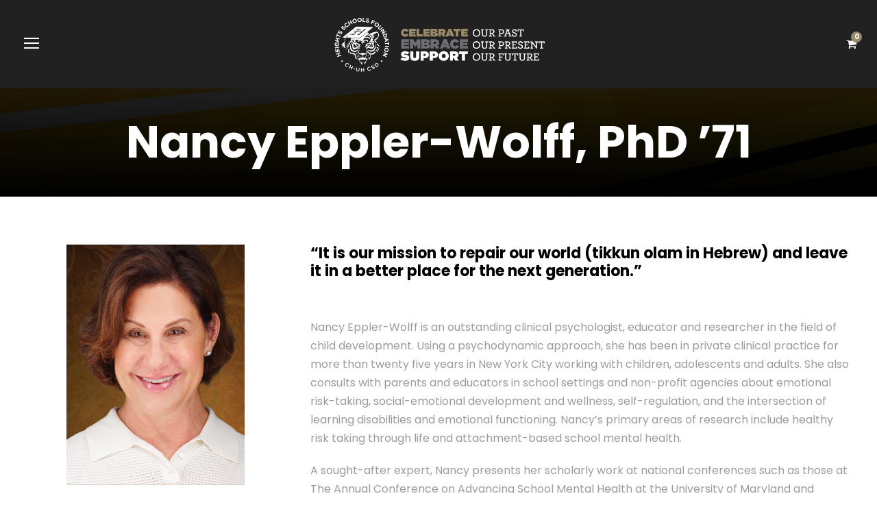

--- FILE ---
content_type: text/html; charset=UTF-8
request_url: https://heightsschoolsfoundation.org/personnel/nancy-eppler-wolff-phd-71/
body_size: 17943
content:
<!DOCTYPE html>
<html dir="ltr" lang="en-US" prefix="og: https://ogp.me/ns#" class="no-js">
<head>
	<meta charset="UTF-8">
	<meta name="viewport" content="width=device-width, initial-scale=1">
	<link rel="profile" href="http://gmpg.org/xfn/11">
	<link rel="pingback" href="https://heightsschoolsfoundation.org/xmlrpc.php">
	<title>Nancy Eppler-Wolff, PhD ’71 - Heights Schools Foundation</title>
	<style>img:is([sizes="auto" i], [sizes^="auto," i]) { contain-intrinsic-size: 3000px 1500px }</style>
	
		<!-- All in One SEO 4.9.2 - aioseo.com -->
	<meta name="robots" content="max-image-preview:large" />
	<link rel="canonical" href="https://heightsschoolsfoundation.org/personnel/nancy-eppler-wolff-phd-71/" />
	<meta name="generator" content="All in One SEO (AIOSEO) 4.9.2" />
		<meta property="og:locale" content="en_US" />
		<meta property="og:site_name" content="Heights Schools Foundation - Celebrate Our Past. Embrace Our Present. Support Our Future." />
		<meta property="og:type" content="article" />
		<meta property="og:title" content="Nancy Eppler-Wolff, PhD ’71 - Heights Schools Foundation" />
		<meta property="og:url" content="https://heightsschoolsfoundation.org/personnel/nancy-eppler-wolff-phd-71/" />
		<meta property="article:published_time" content="2022-08-12T18:37:18+00:00" />
		<meta property="article:modified_time" content="2022-08-12T18:55:35+00:00" />
		<meta name="twitter:card" content="summary_large_image" />
		<meta name="twitter:title" content="Nancy Eppler-Wolff, PhD ’71 - Heights Schools Foundation" />
		<script type="application/ld+json" class="aioseo-schema">
			{"@context":"https:\/\/schema.org","@graph":[{"@type":"BreadcrumbList","@id":"https:\/\/heightsschoolsfoundation.org\/personnel\/nancy-eppler-wolff-phd-71\/#breadcrumblist","itemListElement":[{"@type":"ListItem","@id":"https:\/\/heightsschoolsfoundation.org#listItem","position":1,"name":"Home","item":"https:\/\/heightsschoolsfoundation.org","nextItem":{"@type":"ListItem","@id":"https:\/\/heightsschoolsfoundation.org\/personnel_category\/class-of-2022\/#listItem","name":"Class of 2022"}},{"@type":"ListItem","@id":"https:\/\/heightsschoolsfoundation.org\/personnel_category\/class-of-2022\/#listItem","position":2,"name":"Class of 2022","item":"https:\/\/heightsschoolsfoundation.org\/personnel_category\/class-of-2022\/","nextItem":{"@type":"ListItem","@id":"https:\/\/heightsschoolsfoundation.org\/personnel\/nancy-eppler-wolff-phd-71\/#listItem","name":"Nancy Eppler-Wolff, PhD \u201971"},"previousItem":{"@type":"ListItem","@id":"https:\/\/heightsschoolsfoundation.org#listItem","name":"Home"}},{"@type":"ListItem","@id":"https:\/\/heightsschoolsfoundation.org\/personnel\/nancy-eppler-wolff-phd-71\/#listItem","position":3,"name":"Nancy Eppler-Wolff, PhD \u201971","previousItem":{"@type":"ListItem","@id":"https:\/\/heightsschoolsfoundation.org\/personnel_category\/class-of-2022\/#listItem","name":"Class of 2022"}}]},{"@type":"Organization","@id":"https:\/\/heightsschoolsfoundation.org\/#organization","name":"Heights Schools Foundation","description":"Celebrate Our Past. Embrace Our Present. Support Our Future.","url":"https:\/\/heightsschoolsfoundation.org\/"},{"@type":"WebPage","@id":"https:\/\/heightsschoolsfoundation.org\/personnel\/nancy-eppler-wolff-phd-71\/#webpage","url":"https:\/\/heightsschoolsfoundation.org\/personnel\/nancy-eppler-wolff-phd-71\/","name":"Nancy Eppler-Wolff, PhD \u201971 - Heights Schools Foundation","inLanguage":"en-US","isPartOf":{"@id":"https:\/\/heightsschoolsfoundation.org\/#website"},"breadcrumb":{"@id":"https:\/\/heightsschoolsfoundation.org\/personnel\/nancy-eppler-wolff-phd-71\/#breadcrumblist"},"image":{"@type":"ImageObject","url":"https:\/\/heightsschoolsfoundation.org\/wp-content\/uploads\/2022\/08\/eppler.jpg","@id":"https:\/\/heightsschoolsfoundation.org\/personnel\/nancy-eppler-wolff-phd-71\/#mainImage","width":450,"height":608},"primaryImageOfPage":{"@id":"https:\/\/heightsschoolsfoundation.org\/personnel\/nancy-eppler-wolff-phd-71\/#mainImage"},"datePublished":"2022-08-12T14:37:18-04:00","dateModified":"2022-08-12T14:55:35-04:00"},{"@type":"WebSite","@id":"https:\/\/heightsschoolsfoundation.org\/#website","url":"https:\/\/heightsschoolsfoundation.org\/","name":"Heights Schools Foundation","description":"Celebrate Our Past. Embrace Our Present. Support Our Future.","inLanguage":"en-US","publisher":{"@id":"https:\/\/heightsschoolsfoundation.org\/#organization"}}]}
		</script>
		<!-- All in One SEO -->

<link rel='dns-prefetch' href='//www.googletagmanager.com' />
<link rel='dns-prefetch' href='//fonts.googleapis.com' />
<link rel="alternate" type="application/rss+xml" title="Heights Schools Foundation &raquo; Feed" href="https://heightsschoolsfoundation.org/feed/" />
<link rel="alternate" type="application/rss+xml" title="Heights Schools Foundation &raquo; Comments Feed" href="https://heightsschoolsfoundation.org/comments/feed/" />
<link rel="alternate" type="text/calendar" title="Heights Schools Foundation &raquo; iCal Feed" href="https://heightsschoolsfoundation.org/events/?ical=1" />
		<style>
			.lazyload,
			.lazyloading {
				max-width: 100%;
			}
		</style>
				<!-- This site uses the Google Analytics by MonsterInsights plugin v9.11.0 - Using Analytics tracking - https://www.monsterinsights.com/ -->
							<script src="//www.googletagmanager.com/gtag/js?id=G-KGT952ZBV9"  data-cfasync="false" data-wpfc-render="false" type="text/javascript" async></script>
			<script data-cfasync="false" data-wpfc-render="false" type="text/javascript">
				var mi_version = '9.11.0';
				var mi_track_user = true;
				var mi_no_track_reason = '';
								var MonsterInsightsDefaultLocations = {"page_location":"https:\/\/heightsschoolsfoundation.org\/personnel\/nancy-eppler-wolff-phd-71\/"};
								MonsterInsightsDefaultLocations.page_location = window.location.href;
								if ( typeof MonsterInsightsPrivacyGuardFilter === 'function' ) {
					var MonsterInsightsLocations = (typeof MonsterInsightsExcludeQuery === 'object') ? MonsterInsightsPrivacyGuardFilter( MonsterInsightsExcludeQuery ) : MonsterInsightsPrivacyGuardFilter( MonsterInsightsDefaultLocations );
				} else {
					var MonsterInsightsLocations = (typeof MonsterInsightsExcludeQuery === 'object') ? MonsterInsightsExcludeQuery : MonsterInsightsDefaultLocations;
				}

								var disableStrs = [
										'ga-disable-G-KGT952ZBV9',
									];

				/* Function to detect opted out users */
				function __gtagTrackerIsOptedOut() {
					for (var index = 0; index < disableStrs.length; index++) {
						if (document.cookie.indexOf(disableStrs[index] + '=true') > -1) {
							return true;
						}
					}

					return false;
				}

				/* Disable tracking if the opt-out cookie exists. */
				if (__gtagTrackerIsOptedOut()) {
					for (var index = 0; index < disableStrs.length; index++) {
						window[disableStrs[index]] = true;
					}
				}

				/* Opt-out function */
				function __gtagTrackerOptout() {
					for (var index = 0; index < disableStrs.length; index++) {
						document.cookie = disableStrs[index] + '=true; expires=Thu, 31 Dec 2099 23:59:59 UTC; path=/';
						window[disableStrs[index]] = true;
					}
				}

				if ('undefined' === typeof gaOptout) {
					function gaOptout() {
						__gtagTrackerOptout();
					}
				}
								window.dataLayer = window.dataLayer || [];

				window.MonsterInsightsDualTracker = {
					helpers: {},
					trackers: {},
				};
				if (mi_track_user) {
					function __gtagDataLayer() {
						dataLayer.push(arguments);
					}

					function __gtagTracker(type, name, parameters) {
						if (!parameters) {
							parameters = {};
						}

						if (parameters.send_to) {
							__gtagDataLayer.apply(null, arguments);
							return;
						}

						if (type === 'event') {
														parameters.send_to = monsterinsights_frontend.v4_id;
							var hookName = name;
							if (typeof parameters['event_category'] !== 'undefined') {
								hookName = parameters['event_category'] + ':' + name;
							}

							if (typeof MonsterInsightsDualTracker.trackers[hookName] !== 'undefined') {
								MonsterInsightsDualTracker.trackers[hookName](parameters);
							} else {
								__gtagDataLayer('event', name, parameters);
							}
							
						} else {
							__gtagDataLayer.apply(null, arguments);
						}
					}

					__gtagTracker('js', new Date());
					__gtagTracker('set', {
						'developer_id.dZGIzZG': true,
											});
					if ( MonsterInsightsLocations.page_location ) {
						__gtagTracker('set', MonsterInsightsLocations);
					}
										__gtagTracker('config', 'G-KGT952ZBV9', {"forceSSL":"true","link_attribution":"true"} );
										window.gtag = __gtagTracker;										(function () {
						/* https://developers.google.com/analytics/devguides/collection/analyticsjs/ */
						/* ga and __gaTracker compatibility shim. */
						var noopfn = function () {
							return null;
						};
						var newtracker = function () {
							return new Tracker();
						};
						var Tracker = function () {
							return null;
						};
						var p = Tracker.prototype;
						p.get = noopfn;
						p.set = noopfn;
						p.send = function () {
							var args = Array.prototype.slice.call(arguments);
							args.unshift('send');
							__gaTracker.apply(null, args);
						};
						var __gaTracker = function () {
							var len = arguments.length;
							if (len === 0) {
								return;
							}
							var f = arguments[len - 1];
							if (typeof f !== 'object' || f === null || typeof f.hitCallback !== 'function') {
								if ('send' === arguments[0]) {
									var hitConverted, hitObject = false, action;
									if ('event' === arguments[1]) {
										if ('undefined' !== typeof arguments[3]) {
											hitObject = {
												'eventAction': arguments[3],
												'eventCategory': arguments[2],
												'eventLabel': arguments[4],
												'value': arguments[5] ? arguments[5] : 1,
											}
										}
									}
									if ('pageview' === arguments[1]) {
										if ('undefined' !== typeof arguments[2]) {
											hitObject = {
												'eventAction': 'page_view',
												'page_path': arguments[2],
											}
										}
									}
									if (typeof arguments[2] === 'object') {
										hitObject = arguments[2];
									}
									if (typeof arguments[5] === 'object') {
										Object.assign(hitObject, arguments[5]);
									}
									if ('undefined' !== typeof arguments[1].hitType) {
										hitObject = arguments[1];
										if ('pageview' === hitObject.hitType) {
											hitObject.eventAction = 'page_view';
										}
									}
									if (hitObject) {
										action = 'timing' === arguments[1].hitType ? 'timing_complete' : hitObject.eventAction;
										hitConverted = mapArgs(hitObject);
										__gtagTracker('event', action, hitConverted);
									}
								}
								return;
							}

							function mapArgs(args) {
								var arg, hit = {};
								var gaMap = {
									'eventCategory': 'event_category',
									'eventAction': 'event_action',
									'eventLabel': 'event_label',
									'eventValue': 'event_value',
									'nonInteraction': 'non_interaction',
									'timingCategory': 'event_category',
									'timingVar': 'name',
									'timingValue': 'value',
									'timingLabel': 'event_label',
									'page': 'page_path',
									'location': 'page_location',
									'title': 'page_title',
									'referrer' : 'page_referrer',
								};
								for (arg in args) {
																		if (!(!args.hasOwnProperty(arg) || !gaMap.hasOwnProperty(arg))) {
										hit[gaMap[arg]] = args[arg];
									} else {
										hit[arg] = args[arg];
									}
								}
								return hit;
							}

							try {
								f.hitCallback();
							} catch (ex) {
							}
						};
						__gaTracker.create = newtracker;
						__gaTracker.getByName = newtracker;
						__gaTracker.getAll = function () {
							return [];
						};
						__gaTracker.remove = noopfn;
						__gaTracker.loaded = true;
						window['__gaTracker'] = __gaTracker;
					})();
									} else {
										console.log("");
					(function () {
						function __gtagTracker() {
							return null;
						}

						window['__gtagTracker'] = __gtagTracker;
						window['gtag'] = __gtagTracker;
					})();
									}
			</script>
							<!-- / Google Analytics by MonsterInsights -->
		<script type="text/javascript">
/* <![CDATA[ */
window._wpemojiSettings = {"baseUrl":"https:\/\/s.w.org\/images\/core\/emoji\/16.0.1\/72x72\/","ext":".png","svgUrl":"https:\/\/s.w.org\/images\/core\/emoji\/16.0.1\/svg\/","svgExt":".svg","source":{"concatemoji":"https:\/\/heightsschoolsfoundation.org\/wp-includes\/js\/wp-emoji-release.min.js?ver=6.8.3"}};
/*! This file is auto-generated */
!function(s,n){var o,i,e;function c(e){try{var t={supportTests:e,timestamp:(new Date).valueOf()};sessionStorage.setItem(o,JSON.stringify(t))}catch(e){}}function p(e,t,n){e.clearRect(0,0,e.canvas.width,e.canvas.height),e.fillText(t,0,0);var t=new Uint32Array(e.getImageData(0,0,e.canvas.width,e.canvas.height).data),a=(e.clearRect(0,0,e.canvas.width,e.canvas.height),e.fillText(n,0,0),new Uint32Array(e.getImageData(0,0,e.canvas.width,e.canvas.height).data));return t.every(function(e,t){return e===a[t]})}function u(e,t){e.clearRect(0,0,e.canvas.width,e.canvas.height),e.fillText(t,0,0);for(var n=e.getImageData(16,16,1,1),a=0;a<n.data.length;a++)if(0!==n.data[a])return!1;return!0}function f(e,t,n,a){switch(t){case"flag":return n(e,"\ud83c\udff3\ufe0f\u200d\u26a7\ufe0f","\ud83c\udff3\ufe0f\u200b\u26a7\ufe0f")?!1:!n(e,"\ud83c\udde8\ud83c\uddf6","\ud83c\udde8\u200b\ud83c\uddf6")&&!n(e,"\ud83c\udff4\udb40\udc67\udb40\udc62\udb40\udc65\udb40\udc6e\udb40\udc67\udb40\udc7f","\ud83c\udff4\u200b\udb40\udc67\u200b\udb40\udc62\u200b\udb40\udc65\u200b\udb40\udc6e\u200b\udb40\udc67\u200b\udb40\udc7f");case"emoji":return!a(e,"\ud83e\udedf")}return!1}function g(e,t,n,a){var r="undefined"!=typeof WorkerGlobalScope&&self instanceof WorkerGlobalScope?new OffscreenCanvas(300,150):s.createElement("canvas"),o=r.getContext("2d",{willReadFrequently:!0}),i=(o.textBaseline="top",o.font="600 32px Arial",{});return e.forEach(function(e){i[e]=t(o,e,n,a)}),i}function t(e){var t=s.createElement("script");t.src=e,t.defer=!0,s.head.appendChild(t)}"undefined"!=typeof Promise&&(o="wpEmojiSettingsSupports",i=["flag","emoji"],n.supports={everything:!0,everythingExceptFlag:!0},e=new Promise(function(e){s.addEventListener("DOMContentLoaded",e,{once:!0})}),new Promise(function(t){var n=function(){try{var e=JSON.parse(sessionStorage.getItem(o));if("object"==typeof e&&"number"==typeof e.timestamp&&(new Date).valueOf()<e.timestamp+604800&&"object"==typeof e.supportTests)return e.supportTests}catch(e){}return null}();if(!n){if("undefined"!=typeof Worker&&"undefined"!=typeof OffscreenCanvas&&"undefined"!=typeof URL&&URL.createObjectURL&&"undefined"!=typeof Blob)try{var e="postMessage("+g.toString()+"("+[JSON.stringify(i),f.toString(),p.toString(),u.toString()].join(",")+"));",a=new Blob([e],{type:"text/javascript"}),r=new Worker(URL.createObjectURL(a),{name:"wpTestEmojiSupports"});return void(r.onmessage=function(e){c(n=e.data),r.terminate(),t(n)})}catch(e){}c(n=g(i,f,p,u))}t(n)}).then(function(e){for(var t in e)n.supports[t]=e[t],n.supports.everything=n.supports.everything&&n.supports[t],"flag"!==t&&(n.supports.everythingExceptFlag=n.supports.everythingExceptFlag&&n.supports[t]);n.supports.everythingExceptFlag=n.supports.everythingExceptFlag&&!n.supports.flag,n.DOMReady=!1,n.readyCallback=function(){n.DOMReady=!0}}).then(function(){return e}).then(function(){var e;n.supports.everything||(n.readyCallback(),(e=n.source||{}).concatemoji?t(e.concatemoji):e.wpemoji&&e.twemoji&&(t(e.twemoji),t(e.wpemoji)))}))}((window,document),window._wpemojiSettings);
/* ]]> */
</script>
<style id='wp-emoji-styles-inline-css' type='text/css'>

	img.wp-smiley, img.emoji {
		display: inline !important;
		border: none !important;
		box-shadow: none !important;
		height: 1em !important;
		width: 1em !important;
		margin: 0 0.07em !important;
		vertical-align: -0.1em !important;
		background: none !important;
		padding: 0 !important;
	}
</style>
<link rel='stylesheet' id='wp-block-library-css' href='https://heightsschoolsfoundation.org/wp-includes/css/dist/block-library/style.min.css?ver=6.8.3' type='text/css' media='all' />
<style id='classic-theme-styles-inline-css' type='text/css'>
/*! This file is auto-generated */
.wp-block-button__link{color:#fff;background-color:#32373c;border-radius:9999px;box-shadow:none;text-decoration:none;padding:calc(.667em + 2px) calc(1.333em + 2px);font-size:1.125em}.wp-block-file__button{background:#32373c;color:#fff;text-decoration:none}
</style>
<link rel='stylesheet' id='aioseo/css/src/vue/standalone/blocks/table-of-contents/global.scss-css' href='https://heightsschoolsfoundation.org/wp-content/plugins/all-in-one-seo-pack/dist/Lite/assets/css/table-of-contents/global.e90f6d47.css?ver=4.9.2' type='text/css' media='all' />
<style id='global-styles-inline-css' type='text/css'>
:root{--wp--preset--aspect-ratio--square: 1;--wp--preset--aspect-ratio--4-3: 4/3;--wp--preset--aspect-ratio--3-4: 3/4;--wp--preset--aspect-ratio--3-2: 3/2;--wp--preset--aspect-ratio--2-3: 2/3;--wp--preset--aspect-ratio--16-9: 16/9;--wp--preset--aspect-ratio--9-16: 9/16;--wp--preset--color--black: #000000;--wp--preset--color--cyan-bluish-gray: #abb8c3;--wp--preset--color--white: #ffffff;--wp--preset--color--pale-pink: #f78da7;--wp--preset--color--vivid-red: #cf2e2e;--wp--preset--color--luminous-vivid-orange: #ff6900;--wp--preset--color--luminous-vivid-amber: #fcb900;--wp--preset--color--light-green-cyan: #7bdcb5;--wp--preset--color--vivid-green-cyan: #00d084;--wp--preset--color--pale-cyan-blue: #8ed1fc;--wp--preset--color--vivid-cyan-blue: #0693e3;--wp--preset--color--vivid-purple: #9b51e0;--wp--preset--gradient--vivid-cyan-blue-to-vivid-purple: linear-gradient(135deg,rgba(6,147,227,1) 0%,rgb(155,81,224) 100%);--wp--preset--gradient--light-green-cyan-to-vivid-green-cyan: linear-gradient(135deg,rgb(122,220,180) 0%,rgb(0,208,130) 100%);--wp--preset--gradient--luminous-vivid-amber-to-luminous-vivid-orange: linear-gradient(135deg,rgba(252,185,0,1) 0%,rgba(255,105,0,1) 100%);--wp--preset--gradient--luminous-vivid-orange-to-vivid-red: linear-gradient(135deg,rgba(255,105,0,1) 0%,rgb(207,46,46) 100%);--wp--preset--gradient--very-light-gray-to-cyan-bluish-gray: linear-gradient(135deg,rgb(238,238,238) 0%,rgb(169,184,195) 100%);--wp--preset--gradient--cool-to-warm-spectrum: linear-gradient(135deg,rgb(74,234,220) 0%,rgb(151,120,209) 20%,rgb(207,42,186) 40%,rgb(238,44,130) 60%,rgb(251,105,98) 80%,rgb(254,248,76) 100%);--wp--preset--gradient--blush-light-purple: linear-gradient(135deg,rgb(255,206,236) 0%,rgb(152,150,240) 100%);--wp--preset--gradient--blush-bordeaux: linear-gradient(135deg,rgb(254,205,165) 0%,rgb(254,45,45) 50%,rgb(107,0,62) 100%);--wp--preset--gradient--luminous-dusk: linear-gradient(135deg,rgb(255,203,112) 0%,rgb(199,81,192) 50%,rgb(65,88,208) 100%);--wp--preset--gradient--pale-ocean: linear-gradient(135deg,rgb(255,245,203) 0%,rgb(182,227,212) 50%,rgb(51,167,181) 100%);--wp--preset--gradient--electric-grass: linear-gradient(135deg,rgb(202,248,128) 0%,rgb(113,206,126) 100%);--wp--preset--gradient--midnight: linear-gradient(135deg,rgb(2,3,129) 0%,rgb(40,116,252) 100%);--wp--preset--font-size--small: 13px;--wp--preset--font-size--medium: 20px;--wp--preset--font-size--large: 36px;--wp--preset--font-size--x-large: 42px;--wp--preset--spacing--20: 0.44rem;--wp--preset--spacing--30: 0.67rem;--wp--preset--spacing--40: 1rem;--wp--preset--spacing--50: 1.5rem;--wp--preset--spacing--60: 2.25rem;--wp--preset--spacing--70: 3.38rem;--wp--preset--spacing--80: 5.06rem;--wp--preset--shadow--natural: 6px 6px 9px rgba(0, 0, 0, 0.2);--wp--preset--shadow--deep: 12px 12px 50px rgba(0, 0, 0, 0.4);--wp--preset--shadow--sharp: 6px 6px 0px rgba(0, 0, 0, 0.2);--wp--preset--shadow--outlined: 6px 6px 0px -3px rgba(255, 255, 255, 1), 6px 6px rgba(0, 0, 0, 1);--wp--preset--shadow--crisp: 6px 6px 0px rgba(0, 0, 0, 1);}:where(.is-layout-flex){gap: 0.5em;}:where(.is-layout-grid){gap: 0.5em;}body .is-layout-flex{display: flex;}.is-layout-flex{flex-wrap: wrap;align-items: center;}.is-layout-flex > :is(*, div){margin: 0;}body .is-layout-grid{display: grid;}.is-layout-grid > :is(*, div){margin: 0;}:where(.wp-block-columns.is-layout-flex){gap: 2em;}:where(.wp-block-columns.is-layout-grid){gap: 2em;}:where(.wp-block-post-template.is-layout-flex){gap: 1.25em;}:where(.wp-block-post-template.is-layout-grid){gap: 1.25em;}.has-black-color{color: var(--wp--preset--color--black) !important;}.has-cyan-bluish-gray-color{color: var(--wp--preset--color--cyan-bluish-gray) !important;}.has-white-color{color: var(--wp--preset--color--white) !important;}.has-pale-pink-color{color: var(--wp--preset--color--pale-pink) !important;}.has-vivid-red-color{color: var(--wp--preset--color--vivid-red) !important;}.has-luminous-vivid-orange-color{color: var(--wp--preset--color--luminous-vivid-orange) !important;}.has-luminous-vivid-amber-color{color: var(--wp--preset--color--luminous-vivid-amber) !important;}.has-light-green-cyan-color{color: var(--wp--preset--color--light-green-cyan) !important;}.has-vivid-green-cyan-color{color: var(--wp--preset--color--vivid-green-cyan) !important;}.has-pale-cyan-blue-color{color: var(--wp--preset--color--pale-cyan-blue) !important;}.has-vivid-cyan-blue-color{color: var(--wp--preset--color--vivid-cyan-blue) !important;}.has-vivid-purple-color{color: var(--wp--preset--color--vivid-purple) !important;}.has-black-background-color{background-color: var(--wp--preset--color--black) !important;}.has-cyan-bluish-gray-background-color{background-color: var(--wp--preset--color--cyan-bluish-gray) !important;}.has-white-background-color{background-color: var(--wp--preset--color--white) !important;}.has-pale-pink-background-color{background-color: var(--wp--preset--color--pale-pink) !important;}.has-vivid-red-background-color{background-color: var(--wp--preset--color--vivid-red) !important;}.has-luminous-vivid-orange-background-color{background-color: var(--wp--preset--color--luminous-vivid-orange) !important;}.has-luminous-vivid-amber-background-color{background-color: var(--wp--preset--color--luminous-vivid-amber) !important;}.has-light-green-cyan-background-color{background-color: var(--wp--preset--color--light-green-cyan) !important;}.has-vivid-green-cyan-background-color{background-color: var(--wp--preset--color--vivid-green-cyan) !important;}.has-pale-cyan-blue-background-color{background-color: var(--wp--preset--color--pale-cyan-blue) !important;}.has-vivid-cyan-blue-background-color{background-color: var(--wp--preset--color--vivid-cyan-blue) !important;}.has-vivid-purple-background-color{background-color: var(--wp--preset--color--vivid-purple) !important;}.has-black-border-color{border-color: var(--wp--preset--color--black) !important;}.has-cyan-bluish-gray-border-color{border-color: var(--wp--preset--color--cyan-bluish-gray) !important;}.has-white-border-color{border-color: var(--wp--preset--color--white) !important;}.has-pale-pink-border-color{border-color: var(--wp--preset--color--pale-pink) !important;}.has-vivid-red-border-color{border-color: var(--wp--preset--color--vivid-red) !important;}.has-luminous-vivid-orange-border-color{border-color: var(--wp--preset--color--luminous-vivid-orange) !important;}.has-luminous-vivid-amber-border-color{border-color: var(--wp--preset--color--luminous-vivid-amber) !important;}.has-light-green-cyan-border-color{border-color: var(--wp--preset--color--light-green-cyan) !important;}.has-vivid-green-cyan-border-color{border-color: var(--wp--preset--color--vivid-green-cyan) !important;}.has-pale-cyan-blue-border-color{border-color: var(--wp--preset--color--pale-cyan-blue) !important;}.has-vivid-cyan-blue-border-color{border-color: var(--wp--preset--color--vivid-cyan-blue) !important;}.has-vivid-purple-border-color{border-color: var(--wp--preset--color--vivid-purple) !important;}.has-vivid-cyan-blue-to-vivid-purple-gradient-background{background: var(--wp--preset--gradient--vivid-cyan-blue-to-vivid-purple) !important;}.has-light-green-cyan-to-vivid-green-cyan-gradient-background{background: var(--wp--preset--gradient--light-green-cyan-to-vivid-green-cyan) !important;}.has-luminous-vivid-amber-to-luminous-vivid-orange-gradient-background{background: var(--wp--preset--gradient--luminous-vivid-amber-to-luminous-vivid-orange) !important;}.has-luminous-vivid-orange-to-vivid-red-gradient-background{background: var(--wp--preset--gradient--luminous-vivid-orange-to-vivid-red) !important;}.has-very-light-gray-to-cyan-bluish-gray-gradient-background{background: var(--wp--preset--gradient--very-light-gray-to-cyan-bluish-gray) !important;}.has-cool-to-warm-spectrum-gradient-background{background: var(--wp--preset--gradient--cool-to-warm-spectrum) !important;}.has-blush-light-purple-gradient-background{background: var(--wp--preset--gradient--blush-light-purple) !important;}.has-blush-bordeaux-gradient-background{background: var(--wp--preset--gradient--blush-bordeaux) !important;}.has-luminous-dusk-gradient-background{background: var(--wp--preset--gradient--luminous-dusk) !important;}.has-pale-ocean-gradient-background{background: var(--wp--preset--gradient--pale-ocean) !important;}.has-electric-grass-gradient-background{background: var(--wp--preset--gradient--electric-grass) !important;}.has-midnight-gradient-background{background: var(--wp--preset--gradient--midnight) !important;}.has-small-font-size{font-size: var(--wp--preset--font-size--small) !important;}.has-medium-font-size{font-size: var(--wp--preset--font-size--medium) !important;}.has-large-font-size{font-size: var(--wp--preset--font-size--large) !important;}.has-x-large-font-size{font-size: var(--wp--preset--font-size--x-large) !important;}
:where(.wp-block-post-template.is-layout-flex){gap: 1.25em;}:where(.wp-block-post-template.is-layout-grid){gap: 1.25em;}
:where(.wp-block-columns.is-layout-flex){gap: 2em;}:where(.wp-block-columns.is-layout-grid){gap: 2em;}
:root :where(.wp-block-pullquote){font-size: 1.5em;line-height: 1.6;}
</style>
<link rel='stylesheet' id='gdlr-core-google-font-css' href='https://fonts.googleapis.com/css?family=Poppins%3A100%2C100italic%2C200%2C200italic%2C300%2C300italic%2Cregular%2Citalic%2C500%2C500italic%2C600%2C600italic%2C700%2C700italic%2C800%2C800italic%2C900%2C900italic%7CMontserrat%3A100%2C200%2C300%2Cregular%2C500%2C600%2C700%2C800%2C900%2C100italic%2C200italic%2C300italic%2Citalic%2C500italic%2C600italic%2C700italic%2C800italic%2C900italic%7CMerriweather%3A300%2C300italic%2Cregular%2Citalic%2C700%2C700italic%2C900%2C900italic%7CJost%3A100%2C200%2C300%2Cregular%2C500%2C600%2C700%2C800%2C900%2C100italic%2C200italic%2C300italic%2Citalic%2C500italic%2C600italic%2C700italic%2C800italic%2C900italic&#038;subset=latin%2Clatin-ext%2Ccyrillic%2Ccyrillic-ext%2Cvietnamese&#038;ver=6.8.3' type='text/css' media='all' />
<link rel='stylesheet' id='font-awesome-css' href='https://heightsschoolsfoundation.org/wp-content/plugins/goodlayers-core/plugins/fontawesome/font-awesome.css?ver=6.8.3' type='text/css' media='all' />
<link rel='stylesheet' id='fa5-css' href='https://heightsschoolsfoundation.org/wp-content/plugins/goodlayers-core/plugins/fa5/fa5.css?ver=6.8.3' type='text/css' media='all' />
<link rel='stylesheet' id='elegant-font-css' href='https://heightsschoolsfoundation.org/wp-content/plugins/goodlayers-core/plugins/elegant/elegant-font.css?ver=6.8.3' type='text/css' media='all' />
<link rel='stylesheet' id='simple-line-icons-css' href='https://heightsschoolsfoundation.org/wp-content/plugins/goodlayers-core/plugins/simpleline/simpleline.css?ver=6.8.3' type='text/css' media='all' />
<link rel='stylesheet' id='gdlr-core-plugin-css' href='https://heightsschoolsfoundation.org/wp-content/plugins/goodlayers-core/plugins/style.css?ver=1760636981' type='text/css' media='all' />
<link rel='stylesheet' id='gdlr-core-page-builder-css' href='https://heightsschoolsfoundation.org/wp-content/plugins/goodlayers-core/include/css/page-builder.css?ver=6.8.3' type='text/css' media='all' />
<link rel='stylesheet' id='woocommerce-layout-css' href='https://heightsschoolsfoundation.org/wp-content/plugins/woocommerce/assets/css/woocommerce-layout.css?ver=10.4.3' type='text/css' media='all' />
<link rel='stylesheet' id='woocommerce-smallscreen-css' href='https://heightsschoolsfoundation.org/wp-content/plugins/woocommerce/assets/css/woocommerce-smallscreen.css?ver=10.4.3' type='text/css' media='only screen and (max-width: 768px)' />
<link rel='stylesheet' id='woocommerce-general-css' href='https://heightsschoolsfoundation.org/wp-content/plugins/woocommerce/assets/css/woocommerce.css?ver=10.4.3' type='text/css' media='all' />
<style id='woocommerce-inline-inline-css' type='text/css'>
.woocommerce form .form-row .required { visibility: visible; }
</style>
<link rel='stylesheet' id='chariti-style-core-css' href='https://heightsschoolsfoundation.org/wp-content/themes/chariti/css/style-core.css?ver=6.8.3' type='text/css' media='all' />
<link rel='stylesheet' id='chariti-custom-style-css' href='https://heightsschoolsfoundation.org/wp-content/uploads/chariti-style-custom.css?1746028684&#038;ver=6.8.3' type='text/css' media='all' />
<link rel='stylesheet' id='chariti-child-theme-style-css' href='https://heightsschoolsfoundation.org/wp-content/themes/chariti-child/style.css?ver=6.8.3' type='text/css' media='all' />
<script type="text/javascript" id="woocommerce-google-analytics-integration-gtag-js-after">
/* <![CDATA[ */
/* Google Analytics for WooCommerce (gtag.js) */
					window.dataLayer = window.dataLayer || [];
					function gtag(){dataLayer.push(arguments);}
					// Set up default consent state.
					for ( const mode of [{"analytics_storage":"denied","ad_storage":"denied","ad_user_data":"denied","ad_personalization":"denied","region":["AT","BE","BG","HR","CY","CZ","DK","EE","FI","FR","DE","GR","HU","IS","IE","IT","LV","LI","LT","LU","MT","NL","NO","PL","PT","RO","SK","SI","ES","SE","GB","CH"]}] || [] ) {
						gtag( "consent", "default", { "wait_for_update": 500, ...mode } );
					}
					gtag("js", new Date());
					gtag("set", "developer_id.dOGY3NW", true);
					gtag("config", "G-ZHCTG4VSC8", {"track_404":true,"allow_google_signals":true,"logged_in":false,"linker":{"domains":[],"allow_incoming":false},"custom_map":{"dimension1":"logged_in"}});
/* ]]> */
</script>
<script type="text/javascript" src="https://heightsschoolsfoundation.org/wp-content/plugins/google-analytics-for-wordpress/assets/js/frontend-gtag.min.js?ver=9.11.0" id="monsterinsights-frontend-script-js" async="async" data-wp-strategy="async"></script>
<script data-cfasync="false" data-wpfc-render="false" type="text/javascript" id='monsterinsights-frontend-script-js-extra'>/* <![CDATA[ */
var monsterinsights_frontend = {"js_events_tracking":"true","download_extensions":"doc,pdf,ppt,zip,xls,docx,pptx,xlsx","inbound_paths":"[{\"path\":\"\\\/go\\\/\",\"label\":\"affiliate\"},{\"path\":\"\\\/recommend\\\/\",\"label\":\"affiliate\"}]","home_url":"https:\/\/heightsschoolsfoundation.org","hash_tracking":"false","v4_id":"G-KGT952ZBV9"};/* ]]> */
</script>
<script type="text/javascript" src="https://heightsschoolsfoundation.org/wp-includes/js/jquery/jquery.min.js?ver=3.7.1" id="jquery-core-js"></script>
<script type="text/javascript" src="https://heightsschoolsfoundation.org/wp-includes/js/jquery/jquery-migrate.min.js?ver=3.4.1" id="jquery-migrate-js"></script>
<script type="text/javascript" src="https://heightsschoolsfoundation.org/wp-content/plugins/woocommerce/assets/js/jquery-blockui/jquery.blockUI.min.js?ver=2.7.0-wc.10.4.3" id="wc-jquery-blockui-js" defer="defer" data-wp-strategy="defer"></script>
<script type="text/javascript" id="wc-add-to-cart-js-extra">
/* <![CDATA[ */
var wc_add_to_cart_params = {"ajax_url":"\/wp-admin\/admin-ajax.php","wc_ajax_url":"\/?wc-ajax=%%endpoint%%","i18n_view_cart":"View cart","cart_url":"https:\/\/heightsschoolsfoundation.org\/cart\/","is_cart":"","cart_redirect_after_add":"no"};
/* ]]> */
</script>
<script type="text/javascript" src="https://heightsschoolsfoundation.org/wp-content/plugins/woocommerce/assets/js/frontend/add-to-cart.min.js?ver=10.4.3" id="wc-add-to-cart-js" defer="defer" data-wp-strategy="defer"></script>
<script type="text/javascript" src="https://heightsschoolsfoundation.org/wp-content/plugins/woocommerce/assets/js/js-cookie/js.cookie.min.js?ver=2.1.4-wc.10.4.3" id="wc-js-cookie-js" defer="defer" data-wp-strategy="defer"></script>
<script type="text/javascript" id="woocommerce-js-extra">
/* <![CDATA[ */
var woocommerce_params = {"ajax_url":"\/wp-admin\/admin-ajax.php","wc_ajax_url":"\/?wc-ajax=%%endpoint%%","i18n_password_show":"Show password","i18n_password_hide":"Hide password"};
/* ]]> */
</script>
<script type="text/javascript" src="https://heightsschoolsfoundation.org/wp-content/plugins/woocommerce/assets/js/frontend/woocommerce.min.js?ver=10.4.3" id="woocommerce-js" defer="defer" data-wp-strategy="defer"></script>
<script type="text/javascript" id="WCPAY_ASSETS-js-extra">
/* <![CDATA[ */
var wcpayAssets = {"url":"https:\/\/heightsschoolsfoundation.org\/wp-content\/plugins\/woocommerce-payments\/dist\/"};
/* ]]> */
</script>
<!--[if lt IE 9]>
<script type="text/javascript" src="https://heightsschoolsfoundation.org/wp-content/themes/chariti/js/html5.js?ver=6.8.3" id="html5js-js"></script>
<![endif]-->
<link rel="https://api.w.org/" href="https://heightsschoolsfoundation.org/wp-json/" /><link rel="EditURI" type="application/rsd+xml" title="RSD" href="https://heightsschoolsfoundation.org/xmlrpc.php?rsd" />
<link rel='shortlink' href='https://heightsschoolsfoundation.org/?p=9630' />
<link rel="alternate" title="oEmbed (JSON)" type="application/json+oembed" href="https://heightsschoolsfoundation.org/wp-json/oembed/1.0/embed?url=https%3A%2F%2Fheightsschoolsfoundation.org%2Fpersonnel%2Fnancy-eppler-wolff-phd-71%2F" />
<link rel="alternate" title="oEmbed (XML)" type="text/xml+oembed" href="https://heightsschoolsfoundation.org/wp-json/oembed/1.0/embed?url=https%3A%2F%2Fheightsschoolsfoundation.org%2Fpersonnel%2Fnancy-eppler-wolff-phd-71%2F&#038;format=xml" />
<meta name="tec-api-version" content="v1"><meta name="tec-api-origin" content="https://heightsschoolsfoundation.org"><link rel="alternate" href="https://heightsschoolsfoundation.org/wp-json/tribe/events/v1/" />		<script>
			document.documentElement.className = document.documentElement.className.replace('no-js', 'js');
		</script>
				<style>
			.no-js img.lazyload {
				display: none;
			}

			figure.wp-block-image img.lazyloading {
				min-width: 150px;
			}

			.lazyload,
			.lazyloading {
				--smush-placeholder-width: 100px;
				--smush-placeholder-aspect-ratio: 1/1;
				width: var(--smush-image-width, var(--smush-placeholder-width)) !important;
				aspect-ratio: var(--smush-image-aspect-ratio, var(--smush-placeholder-aspect-ratio)) !important;
			}

						.lazyload, .lazyloading {
				opacity: 0;
			}

			.lazyloaded {
				opacity: 1;
				transition: opacity 400ms;
				transition-delay: 0ms;
			}

					</style>
			<noscript><style>.woocommerce-product-gallery{ opacity: 1 !important; }</style></noscript>
	<style type="text/css">.recentcomments a{display:inline !important;padding:0 !important;margin:0 !important;}</style><meta name="generator" content="Powered by Slider Revolution 6.7.37 - responsive, Mobile-Friendly Slider Plugin for WordPress with comfortable drag and drop interface." />
<link rel="icon" href="https://heightsschoolsfoundation.org/wp-content/uploads/2021/10/cropped-favicon-32x32.png" sizes="32x32" />
<link rel="icon" href="https://heightsschoolsfoundation.org/wp-content/uploads/2021/10/cropped-favicon-192x192.png" sizes="192x192" />
<link rel="apple-touch-icon" href="https://heightsschoolsfoundation.org/wp-content/uploads/2021/10/cropped-favicon-180x180.png" />
<meta name="msapplication-TileImage" content="https://heightsschoolsfoundation.org/wp-content/uploads/2021/10/cropped-favicon-270x270.png" />
<script>function setREVStartSize(e){
			//window.requestAnimationFrame(function() {
				window.RSIW = window.RSIW===undefined ? window.innerWidth : window.RSIW;
				window.RSIH = window.RSIH===undefined ? window.innerHeight : window.RSIH;
				try {
					var pw = document.getElementById(e.c).parentNode.offsetWidth,
						newh;
					pw = pw===0 || isNaN(pw) || (e.l=="fullwidth" || e.layout=="fullwidth") ? window.RSIW : pw;
					e.tabw = e.tabw===undefined ? 0 : parseInt(e.tabw);
					e.thumbw = e.thumbw===undefined ? 0 : parseInt(e.thumbw);
					e.tabh = e.tabh===undefined ? 0 : parseInt(e.tabh);
					e.thumbh = e.thumbh===undefined ? 0 : parseInt(e.thumbh);
					e.tabhide = e.tabhide===undefined ? 0 : parseInt(e.tabhide);
					e.thumbhide = e.thumbhide===undefined ? 0 : parseInt(e.thumbhide);
					e.mh = e.mh===undefined || e.mh=="" || e.mh==="auto" ? 0 : parseInt(e.mh,0);
					if(e.layout==="fullscreen" || e.l==="fullscreen")
						newh = Math.max(e.mh,window.RSIH);
					else{
						e.gw = Array.isArray(e.gw) ? e.gw : [e.gw];
						for (var i in e.rl) if (e.gw[i]===undefined || e.gw[i]===0) e.gw[i] = e.gw[i-1];
						e.gh = e.el===undefined || e.el==="" || (Array.isArray(e.el) && e.el.length==0)? e.gh : e.el;
						e.gh = Array.isArray(e.gh) ? e.gh : [e.gh];
						for (var i in e.rl) if (e.gh[i]===undefined || e.gh[i]===0) e.gh[i] = e.gh[i-1];
											
						var nl = new Array(e.rl.length),
							ix = 0,
							sl;
						e.tabw = e.tabhide>=pw ? 0 : e.tabw;
						e.thumbw = e.thumbhide>=pw ? 0 : e.thumbw;
						e.tabh = e.tabhide>=pw ? 0 : e.tabh;
						e.thumbh = e.thumbhide>=pw ? 0 : e.thumbh;
						for (var i in e.rl) nl[i] = e.rl[i]<window.RSIW ? 0 : e.rl[i];
						sl = nl[0];
						for (var i in nl) if (sl>nl[i] && nl[i]>0) { sl = nl[i]; ix=i;}
						var m = pw>(e.gw[ix]+e.tabw+e.thumbw) ? 1 : (pw-(e.tabw+e.thumbw)) / (e.gw[ix]);
						newh =  (e.gh[ix] * m) + (e.tabh + e.thumbh);
					}
					var el = document.getElementById(e.c);
					if (el!==null && el) el.style.height = newh+"px";
					el = document.getElementById(e.c+"_wrapper");
					if (el!==null && el) {
						el.style.height = newh+"px";
						el.style.display = "block";
					}
				} catch(e){
					console.log("Failure at Presize of Slider:" + e)
				}
			//});
		  };</script>
</head>

<body class="wp-singular personnel-template-default single single-personnel postid-9630 wp-theme-chariti wp-child-theme-chariti-child theme-chariti gdlr-core-body woocommerce-no-js tribe-no-js chariti-body chariti-body-front chariti-full  chariti-with-sticky-navigation  chariti-blockquote-style-1 gdlr-core-link-to-lightbox" data-home-url="https://heightsschoolsfoundation.org/" >
<div class="chariti-mobile-header-wrap" ><div class="chariti-mobile-header chariti-header-background chariti-style-slide chariti-sticky-mobile-navigation " id="chariti-mobile-header" ><div class="chariti-mobile-header-container chariti-container clearfix" ><div class="chariti-logo  chariti-item-pdlr chariti-mobile-logo-center"><div class="chariti-logo-inner"><a class="chariti-fixed-nav-logo" href="https://heightsschoolsfoundation.org/" ><img data-src="https://heightsschoolsfoundation.org/wp-content/uploads/2023/04/HSF-logo-HW2023.png" alt="" width="2338" height="710" title="HSF-logo-HW2023" src="[data-uri]" class="lazyload" style="--smush-placeholder-width: 2338px; --smush-placeholder-aspect-ratio: 2338/710;" /></a><a class=" chariti-orig-logo" href="https://heightsschoolsfoundation.org/" ><img data-src="https://heightsschoolsfoundation.org/wp-content/uploads/2023/04/HSF-logo-HW2023.png" alt="" width="2338" height="710" title="HSF-logo-HW2023" src="[data-uri]" class="lazyload" style="--smush-placeholder-width: 2338px; --smush-placeholder-aspect-ratio: 2338/710;" /></a></div></div><div class="chariti-mobile-menu-right" ><div class="chariti-main-menu-search" id="chariti-mobile-top-search" ><i class="fa fa-search" ></i></div><div class="chariti-top-search-wrap" >
	<div class="chariti-top-search-close" ></div>

	<div class="chariti-top-search-row" >
		<div class="chariti-top-search-cell" >
			<form role="search" method="get" class="search-form" action="https://heightsschoolsfoundation.org/">
	<input type="text" class="search-field chariti-title-font" placeholder="Search..." value="" name="s">
	<div class="chariti-top-search-submit"><i class="fa fa-search" ></i></div>
	<input type="submit" class="search-submit" value="Search">
	<div class="chariti-top-search-close"><i class="icon_close" ></i></div>
</form>
		</div>
	</div>

</div>
<div class="chariti-main-menu-cart" id="chariti-mobile-menu-cart" ><i class="fa fa-shopping-cart" data-chariti-lb="top-bar" ></i><span class="chariti-top-cart-count" >0</span><div class="chariti-lightbox-content-wrap chariti-top-cart-content-wrap" data-chariti-lb-id="top-bar" ><i class="icon_close chariti-lightbox-close" ></i><div class="chariti-top-cart-title" >You have <span class="chariti-highlight" >0 items</span> in your cart</div><div class="chariti-top-cart-item-wrap" ><div class="chariti-top-cart-item-divider" ></div><div class="chariti-top-cart-button-wrap chariti-center-align" ><a class="chariti-top-cart-button-2 chariti-button" href="" >Go To Shopping</a></div></div></div></div></div><div class="chariti-mobile-menu-left" ><div class="chariti-mobile-menu" ><a class="chariti-mm-menu-button chariti-mobile-menu-button chariti-mobile-button-hamburger" href="#chariti-mobile-menu" ><span></span></a><div class="chariti-mm-menu-wrap chariti-navigation-font" id="chariti-mobile-menu" data-slide="right" ><ul id="menu-giving-tuesday-main-menu" class="m-menu"><li class="menu-item menu-item-type-custom menu-item-object-custom menu-item-has-children menu-item-10676"><a href="#">About</a>
<ul class="sub-menu">
	<li class="menu-item menu-item-type-post_type menu-item-object-page menu-item-10677"><a href="https://heightsschoolsfoundation.org/our-story/">Our Story</a></li>
	<li class="menu-item menu-item-type-post_type menu-item-object-page menu-item-10678"><a href="https://heightsschoolsfoundation.org/who-we-are/">Who We Are</a></li>
	<li class="menu-item menu-item-type-post_type menu-item-object-page menu-item-10679"><a href="https://heightsschoolsfoundation.org/about-chuh-schools/">About CH-UH Schools</a></li>
</ul>
</li>
<li class="menu-item menu-item-type-post_type menu-item-object-page menu-item-has-children menu-item-10680"><a href="https://heightsschoolsfoundation.org/our-causes/">Our Causes</a>
<ul class="sub-menu">
	<li class="menu-item menu-item-type-post_type menu-item-object-page menu-item-10763"><a href="https://heightsschoolsfoundation.org/family-resource-center/">Family Resource Center</a></li>
	<li class="menu-item menu-item-type-post_type menu-item-object-page menu-item-10682"><a href="https://heightsschoolsfoundation.org/learning-programs/">Learning Programs</a></li>
	<li class="menu-item menu-item-type-post_type menu-item-object-page menu-item-10683"><a href="https://heightsschoolsfoundation.org/opportunity-grants/">Opportunity Grants</a></li>
	<li class="menu-item menu-item-type-post_type menu-item-object-page menu-item-10681"><a href="https://heightsschoolsfoundation.org/scholarships/">Scholarships</a></li>
</ul>
</li>
<li class="menu-item menu-item-type-custom menu-item-object-custom menu-item-has-children menu-item-10714"><a href="#">Giving</a>
<ul class="sub-menu">
	<li class="menu-item menu-item-type-post_type menu-item-object-page menu-item-10715"><a href="https://heightsschoolsfoundation.org/annual-giving-campaign/">2025-26 Annual Giving Campaign</a></li>
</ul>
</li>
<li class="menu-item menu-item-type-post_type menu-item-object-page menu-item-has-children menu-item-10693"><a href="https://heightsschoolsfoundation.org/alumni-central/">Alumni Central</a>
<ul class="sub-menu">
	<li class="menu-item menu-item-type-post_type menu-item-object-page menu-item-10694"><a href="https://heightsschoolsfoundation.org/distinguished-alumni-hall-of-fame/">Alumni Hall of Fame</a></li>
	<li class="menu-item menu-item-type-post_type menu-item-object-page menu-item-10695"><a href="https://heightsschoolsfoundation.org/class-reunions/">Class Reunions</a></li>
	<li class="menu-item menu-item-type-post_type menu-item-object-page menu-item-has-children menu-item-10696"><a href="https://heightsschoolsfoundation.org/historical-archives/">Historical Archives</a>
	<ul class="sub-menu">
		<li class="menu-item menu-item-type-post_type menu-item-object-page menu-item-10697"><a href="https://heightsschoolsfoundation.org/black-gold-student-newspapers/">Black &#038; Gold Student Newspapers</a></li>
		<li class="menu-item menu-item-type-post_type menu-item-object-page menu-item-10698"><a href="https://heightsschoolsfoundation.org/gospel-choir/">Gospel Choir</a></li>
	</ul>
</li>
	<li class="menu-item menu-item-type-post_type menu-item-object-page menu-item-10699"><a href="https://heightsschoolsfoundation.org/homecoming/">Homecoming: Sep. 12, 2025</a></li>
	<li class="menu-item menu-item-type-post_type menu-item-object-page menu-item-has-children menu-item-10700"><a href="https://heightsschoolsfoundation.org/lessons-of-the-holocaust/">Lessons of the Holocaust</a>
	<ul class="sub-menu">
		<li class="menu-item menu-item-type-post_type menu-item-object-page menu-item-10701"><a href="https://heightsschoolsfoundation.org/lessons-of-the-holocaust/share-your-story/">Share Your Story</a></li>
		<li class="menu-item menu-item-type-post_type menu-item-object-page menu-item-10702"><a href="https://heightsschoolsfoundation.org/lessons-of-the-holocaust/donate-now/">Donate Now</a></li>
		<li class="menu-item menu-item-type-post_type menu-item-object-page menu-item-10703"><a href="https://heightsschoolsfoundation.org/lessons-of-the-holocaust/videos/">Videos</a></li>
	</ul>
</li>
	<li class="menu-item menu-item-type-post_type menu-item-object-page menu-item-10704"><a href="https://heightsschoolsfoundation.org/love-in-tiger-nation/">Love in Tiger Nation</a></li>
	<li class="menu-item menu-item-type-post_type menu-item-object-page menu-item-10705"><a href="https://heightsschoolsfoundation.org/words-of-wisdom/">Words of Wisdom</a></li>
</ul>
</li>
<li class="menu-item menu-item-type-custom menu-item-object-custom menu-item-has-children menu-item-10706"><a>News</a>
<ul class="sub-menu">
	<li class="menu-item menu-item-type-post_type menu-item-object-page menu-item-10707"><a href="https://heightsschoolsfoundation.org/foundation-news/">Foundation News</a></li>
	<li class="menu-item menu-item-type-post_type menu-item-object-page menu-item-has-children menu-item-10708"><a href="https://heightsschoolsfoundation.org/the-heights-magazine/">The Heights Magazine</a>
	<ul class="sub-menu">
		<li class="menu-item menu-item-type-post_type menu-item-object-page menu-item-10946"><a href="https://heightsschoolsfoundation.org/the-heights-magazine/">Current/Past Issues</a></li>
		<li class="menu-item menu-item-type-post_type menu-item-object-page menu-item-10901"><a href="https://heightsschoolsfoundation.org/ad-rates/">Rate Sheet &#038; Ad Sizes</a></li>
	</ul>
</li>
	<li class="menu-item menu-item-type-post_type menu-item-object-page menu-item-10709"><a href="https://heightsschoolsfoundation.org/e-news/">E-News</a></li>
</ul>
</li>
<li class="menu-item menu-item-type-custom menu-item-object-custom menu-item-has-children menu-item-10710"><a target="_blank">Shop</a>
<ul class="sub-menu">
	<li class="menu-item menu-item-type-post_type menu-item-object-page menu-item-10711"><a href="https://heightsschoolsfoundation.org/gear/">HSF Alumni Gear</a></li>
	<li class="menu-item menu-item-type-custom menu-item-object-custom menu-item-10712"><a target="_blank" href="https://www.rokkitwear.com/school/5453-cleveland-heights-high-school">Heights School Apparel</a></li>
	<li class="menu-item menu-item-type-custom menu-item-object-custom menu-item-10713"><a target="_blank" href="https://www.homage.com/pages/mama-kelce">Mama Kelce T-Shirt</a></li>
</ul>
</li>
</ul></div></div></div></div></div></div><div class="chariti-body-outer-wrapper ">
		<div class="chariti-body-wrapper clearfix  chariti-with-transparent-header chariti-with-frame">
	<div class="chariti-header-background-transparent" ><div class="chariti-top-bar" ><div class="chariti-top-bar-background" ></div><div class="chariti-top-bar-container chariti-top-bar-full " ><div class="chariti-top-bar-container-inner clearfix" ><div class="chariti-top-bar-left chariti-item-pdlr"><div class="chariti-top-bar-right-social" ><a href="https://www.facebook.com/profile.php?id=61563516197746" target="_blank" class="chariti-top-bar-social-icon" title="facebook" ><i class="fa fa-facebook" ></i></a><a href="https://www.linkedin.com/in/the-heights-schools-foundation-4497a0143" target="_blank" class="chariti-top-bar-social-icon" title="linkedin" ><i class="fa fa-linkedin" ></i></a><a href="https://twitter.com/hsfoundation1" target="_blank" class="chariti-top-bar-social-icon" title="twitter" ><i class="fa fa-twitter" ></i></a><a href="https://www.instagram.com/heightsschoolsfoundation/" target="_blank" class="chariti-top-bar-social-icon" title="instagram" ><i class="fa fa-instagram" ></i></a></div><div class="chariti-top-bar-left-text" ><i class="fa fa-phone" style="font-size: 16px ;color: #898989 ;margin-right: 10px ;"  ></i><a href="tel:2163973871">216-397-3871 Alumni Hotline</a></div></div><div class="chariti-top-bar-right chariti-item-pdlr"><div class="chariti-top-bar-right-text"><strong><a href="https://heightsschoolsfoundation.org/contact/" style="margin-right: 20px; margin-left:20px">CONTACT THE FOUNDATION</a></strong></div></div></div></div></div>	
<header class="chariti-header-wrap chariti-header-style-plain  chariti-style-menu-right chariti-sticky-navigation chariti-style-slide" data-navigation-offset="75"  >
	<div class="chariti-header-background" ></div>
	<div class="chariti-header-container  chariti-header-full">
			
		<div class="chariti-header-container-inner clearfix">
			<div class="chariti-logo  chariti-item-pdlr"><div class="chariti-logo-inner"><a class="chariti-fixed-nav-logo" href="https://heightsschoolsfoundation.org/" ><img data-src="https://heightsschoolsfoundation.org/wp-content/uploads/2023/04/HSF-logo-HW2023.png" alt="" width="2338" height="710" title="HSF-logo-HW2023" src="[data-uri]" class="lazyload" style="--smush-placeholder-width: 2338px; --smush-placeholder-aspect-ratio: 2338/710;" /></a><a class=" chariti-orig-logo" href="https://heightsschoolsfoundation.org/" ><img data-src="https://heightsschoolsfoundation.org/wp-content/uploads/2023/04/HSF-logo-HW2023.png" alt="" width="2338" height="710" title="HSF-logo-HW2023" src="[data-uri]" class="lazyload" style="--smush-placeholder-width: 2338px; --smush-placeholder-aspect-ratio: 2338/710;" /></a></div></div>			<div class="chariti-navigation chariti-item-pdlr clearfix " >
			<div class="chariti-main-menu" id="chariti-main-menu" ><ul id="menu-giving-tuesday-main-menu-1" class="sf-menu"><li  class="menu-item menu-item-type-custom menu-item-object-custom menu-item-has-children menu-item-10676 chariti-normal-menu"><a href="#" class="sf-with-ul-pre">About</a>
<ul class="sub-menu">
	<li  class="menu-item menu-item-type-post_type menu-item-object-page menu-item-10677" data-size="60"><a href="https://heightsschoolsfoundation.org/our-story/">Our Story</a></li>
	<li  class="menu-item menu-item-type-post_type menu-item-object-page menu-item-10678" data-size="60"><a href="https://heightsschoolsfoundation.org/who-we-are/">Who We Are</a></li>
	<li  class="menu-item menu-item-type-post_type menu-item-object-page menu-item-10679" data-size="60"><a href="https://heightsschoolsfoundation.org/about-chuh-schools/">About CH-UH Schools</a></li>
</ul>
</li>
<li  class="menu-item menu-item-type-post_type menu-item-object-page menu-item-has-children menu-item-10680 chariti-normal-menu"><a href="https://heightsschoolsfoundation.org/our-causes/" class="sf-with-ul-pre">Our Causes</a>
<ul class="sub-menu">
	<li  class="menu-item menu-item-type-post_type menu-item-object-page menu-item-10763" data-size="60"><a href="https://heightsschoolsfoundation.org/family-resource-center/">Family Resource Center</a></li>
	<li  class="menu-item menu-item-type-post_type menu-item-object-page menu-item-10682" data-size="60"><a href="https://heightsschoolsfoundation.org/learning-programs/">Learning Programs</a></li>
	<li  class="menu-item menu-item-type-post_type menu-item-object-page menu-item-10683" data-size="60"><a href="https://heightsschoolsfoundation.org/opportunity-grants/">Opportunity Grants</a></li>
	<li  class="menu-item menu-item-type-post_type menu-item-object-page menu-item-10681" data-size="60"><a href="https://heightsschoolsfoundation.org/scholarships/">Scholarships</a></li>
</ul>
</li>
<li  class="menu-item menu-item-type-custom menu-item-object-custom menu-item-has-children menu-item-10714 chariti-normal-menu"><a href="#" class="sf-with-ul-pre">Giving</a>
<ul class="sub-menu">
	<li  class="menu-item menu-item-type-post_type menu-item-object-page menu-item-10715" data-size="60"><a href="https://heightsschoolsfoundation.org/annual-giving-campaign/">2025-26 Annual Giving Campaign</a></li>
</ul>
</li>
<li  class="menu-item menu-item-type-post_type menu-item-object-page menu-item-has-children menu-item-10693 chariti-normal-menu"><a href="https://heightsschoolsfoundation.org/alumni-central/" class="sf-with-ul-pre">Alumni Central</a>
<ul class="sub-menu">
	<li  class="menu-item menu-item-type-post_type menu-item-object-page menu-item-10694" data-size="60"><a href="https://heightsschoolsfoundation.org/distinguished-alumni-hall-of-fame/">Alumni Hall of Fame</a></li>
	<li  class="menu-item menu-item-type-post_type menu-item-object-page menu-item-10695" data-size="60"><a href="https://heightsschoolsfoundation.org/class-reunions/">Class Reunions</a></li>
	<li  class="menu-item menu-item-type-post_type menu-item-object-page menu-item-has-children menu-item-10696" data-size="60"><a href="https://heightsschoolsfoundation.org/historical-archives/" class="sf-with-ul-pre">Historical Archives</a>
	<ul class="sub-menu">
		<li  class="menu-item menu-item-type-post_type menu-item-object-page menu-item-10697"><a href="https://heightsschoolsfoundation.org/black-gold-student-newspapers/">Black &#038; Gold Student Newspapers</a></li>
		<li  class="menu-item menu-item-type-post_type menu-item-object-page menu-item-10698"><a href="https://heightsschoolsfoundation.org/gospel-choir/">Gospel Choir</a></li>
	</ul>
</li>
	<li  class="menu-item menu-item-type-post_type menu-item-object-page menu-item-10699" data-size="60"><a href="https://heightsschoolsfoundation.org/homecoming/">Homecoming: Sep. 12, 2025</a></li>
	<li  class="menu-item menu-item-type-post_type menu-item-object-page menu-item-has-children menu-item-10700" data-size="60"><a href="https://heightsschoolsfoundation.org/lessons-of-the-holocaust/" class="sf-with-ul-pre">Lessons of the Holocaust</a>
	<ul class="sub-menu">
		<li  class="menu-item menu-item-type-post_type menu-item-object-page menu-item-10701"><a href="https://heightsschoolsfoundation.org/lessons-of-the-holocaust/share-your-story/">Share Your Story</a></li>
		<li  class="menu-item menu-item-type-post_type menu-item-object-page menu-item-10702"><a href="https://heightsschoolsfoundation.org/lessons-of-the-holocaust/donate-now/">Donate Now</a></li>
		<li  class="menu-item menu-item-type-post_type menu-item-object-page menu-item-10703"><a href="https://heightsschoolsfoundation.org/lessons-of-the-holocaust/videos/">Videos</a></li>
	</ul>
</li>
	<li  class="menu-item menu-item-type-post_type menu-item-object-page menu-item-10704" data-size="60"><a href="https://heightsschoolsfoundation.org/love-in-tiger-nation/">Love in Tiger Nation</a></li>
	<li  class="menu-item menu-item-type-post_type menu-item-object-page menu-item-10705" data-size="60"><a href="https://heightsschoolsfoundation.org/words-of-wisdom/">Words of Wisdom</a></li>
</ul>
</li>
<li  class="menu-item menu-item-type-custom menu-item-object-custom menu-item-has-children menu-item-10706 chariti-normal-menu"><a class="sf-with-ul-pre">News</a>
<ul class="sub-menu">
	<li  class="menu-item menu-item-type-post_type menu-item-object-page menu-item-10707" data-size="60"><a href="https://heightsschoolsfoundation.org/foundation-news/">Foundation News</a></li>
	<li  class="menu-item menu-item-type-post_type menu-item-object-page menu-item-has-children menu-item-10708" data-size="60"><a href="https://heightsschoolsfoundation.org/the-heights-magazine/" class="sf-with-ul-pre">The Heights Magazine</a>
	<ul class="sub-menu">
		<li  class="menu-item menu-item-type-post_type menu-item-object-page menu-item-10946"><a href="https://heightsschoolsfoundation.org/the-heights-magazine/">Current/Past Issues</a></li>
		<li  class="menu-item menu-item-type-post_type menu-item-object-page menu-item-10901"><a href="https://heightsschoolsfoundation.org/ad-rates/">Rate Sheet &#038; Ad Sizes</a></li>
	</ul>
</li>
	<li  class="menu-item menu-item-type-post_type menu-item-object-page menu-item-10709" data-size="60"><a href="https://heightsschoolsfoundation.org/e-news/">E-News</a></li>
</ul>
</li>
<li  class="menu-item menu-item-type-custom menu-item-object-custom menu-item-has-children menu-item-10710 chariti-normal-menu"><a target="_blank" class="sf-with-ul-pre">Shop</a>
<ul class="sub-menu">
	<li  class="menu-item menu-item-type-post_type menu-item-object-page menu-item-10711" data-size="60"><a href="https://heightsschoolsfoundation.org/gear/">HSF Alumni Gear</a></li>
	<li  class="menu-item menu-item-type-custom menu-item-object-custom menu-item-10712" data-size="60"><a target="_blank" href="https://www.rokkitwear.com/school/5453-cleveland-heights-high-school">Heights School Apparel</a></li>
	<li  class="menu-item menu-item-type-custom menu-item-object-custom menu-item-10713" data-size="60"><a target="_blank" href="https://www.homage.com/pages/mama-kelce">Mama Kelce T-Shirt</a></li>
</ul>
</li>
</ul><div class="chariti-navigation-slide-bar  chariti-navigation-slide-bar-style-2 chariti-left"  data-size-offset="0"  data-width="11"  id="chariti-navigation-slide-bar" ></div></div><div class="chariti-main-menu-right-wrap clearfix " ><div class="chariti-main-menu-search" id="chariti-top-search" ><i class="fa fa-search" ></i></div><div class="chariti-top-search-wrap" >
	<div class="chariti-top-search-close" ></div>

	<div class="chariti-top-search-row" >
		<div class="chariti-top-search-cell" >
			<form role="search" method="get" class="search-form" action="https://heightsschoolsfoundation.org/">
	<input type="text" class="search-field chariti-title-font" placeholder="Search..." value="" name="s">
	<div class="chariti-top-search-submit"><i class="fa fa-search" ></i></div>
	<input type="submit" class="search-submit" value="Search">
	<div class="chariti-top-search-close"><i class="icon_close" ></i></div>
</form>
		</div>
	</div>

</div>
<div class="chariti-main-menu-cart" id="chariti-menu-cart" ><i class="fa fa-shopping-cart" data-chariti-lb="top-bar" ></i><span class="chariti-top-cart-count" >0</span><div class="chariti-lightbox-content-wrap chariti-top-cart-content-wrap" data-chariti-lb-id="top-bar" ><i class="icon_close chariti-lightbox-close" ></i><div class="chariti-top-cart-title" >You have <span class="chariti-highlight" >0 items</span> in your cart</div><div class="chariti-top-cart-item-wrap" ><div class="chariti-top-cart-item-divider" ></div><div class="chariti-top-cart-button-wrap chariti-center-align" ><a class="chariti-top-cart-button-2 chariti-button" href="" >Go To Shopping</a></div></div></div></div><a class="chariti-main-menu-right-button chariti-button-1 chariti-style-default" href="https://heightsschoolsfoundation.org/annual-giving-campaign/" target="_self" >Give!</a></div>			</div><!-- chariti-navigation -->

		</div><!-- chariti-header-inner -->
	</div><!-- chariti-header-container -->
</header><!-- header --></div><div class="chariti-page-title-wrap  chariti-style-custom chariti-center-align" ><div class="chariti-header-transparent-substitute" ></div><div class="chariti-page-title-overlay"  ></div><div class="chariti-page-title-bottom-gradient" ></div><div class="chariti-page-title-container chariti-container" ><div class="chariti-page-title-content chariti-item-pdlr"  ><h1 class="chariti-page-title"  >Nancy Eppler-Wolff, PhD ’71</h1></div></div></div>	<div class="chariti-page-wrapper" id="chariti-page-wrapper" ><div class="gdlr-core-page-builder-body clearfix"><div class="gdlr-core-pbf-wrapper " style="padding: 70px 0px 40px 0px;" ><div class="gdlr-core-pbf-background-wrap"  ></div><div class="gdlr-core-pbf-wrapper-content gdlr-core-js "   ><div class="gdlr-core-pbf-wrapper-container clearfix gdlr-core-container" ><div class="gdlr-core-pbf-column gdlr-core-column-20 gdlr-core-column-first" ><div class="gdlr-core-pbf-column-content-margin gdlr-core-js "   ><div class="gdlr-core-pbf-background-wrap"  ></div><div class="gdlr-core-pbf-column-content clearfix gdlr-core-js " style="max-width: 300px ;"   ><div class="gdlr-core-pbf-element" ><div class="gdlr-core-image-item gdlr-core-item-pdb  gdlr-core-center-align gdlr-core-item-pdlr"  ><div class="gdlr-core-image-item-wrap gdlr-core-media-image  gdlr-core-image-item-style-rectangle" style="border-width: 0px;"  ><img data-src="https://heightsschoolsfoundation.org/wp-content/uploads/2022/08/eppler.jpg" alt="" width="450" height="608" title="eppler" src="[data-uri]" class="lazyload" style="--smush-placeholder-width: 450px; --smush-placeholder-aspect-ratio: 450/608;" /></div></div></div><div class="gdlr-core-pbf-element" ><div class="gdlr-core-text-box-item gdlr-core-item-pdlr gdlr-core-item-pdb gdlr-core-left-align" style="padding-bottom: 35px ;"  ><div class="gdlr-core-text-box-item-content" style="font-size: 14px ;text-transform: none ;"  ><p>“I am humbled by being asked to join this prestigious group. I hope that my work will inspire young people to work hard to do what they love to make our world a better place, while keeping in mind the importance of balance &#8211; time for family, friends and play.”</p>
</div></div></div></div></div></div><div class="gdlr-core-pbf-column gdlr-core-column-40" ><div class="gdlr-core-pbf-column-content-margin gdlr-core-js " style="padding: 0px 0px 0px 0px;"   ><div class="gdlr-core-pbf-background-wrap"  ></div><div class="gdlr-core-pbf-column-content clearfix gdlr-core-js "   ><div class="gdlr-core-pbf-element" ><div class="gdlr-core-text-box-item gdlr-core-item-pdlr gdlr-core-item-pdb gdlr-core-left-align" style="padding-bottom: 35px ;"  ><div class="gdlr-core-text-box-item-content" style="text-transform: none ;"  ><h5><strong>“It is our mission to repair our world (tikkun olam in Hebrew) and leave it in a better place for the next generation.”</strong></h5>
</div></div></div><div class="gdlr-core-pbf-element" ><div class="gdlr-core-text-box-item gdlr-core-item-pdlr gdlr-core-item-pdb gdlr-core-left-align" style="padding-bottom: 35px ;"  ><div class="gdlr-core-text-box-item-content" style="text-transform: none ;"  ><p>Nancy Eppler-Wolff is an outstanding clinical psychologist, educator and researcher in the field of child development. Using a psychodynamic approach, she has been in private clinical practice for more than twenty five years in New York City working with children, adolescents and adults. She also consults with parents and educators in school settings and non-profit agencies about emotional risk-taking, social-emotional development and wellness, self-regulation, and the intersection of learning disabilities and emotional functioning. Nancy’s primary areas of research include healthy risk taking through life and attachment-based school mental health.</p>
<p>A sought-after expert, Nancy presents her scholarly work at national conferences such as those at The Annual Conference on Advancing School Mental Health at the University of Maryland and Columbia University. She has been an adjunct professor and clinical supervisor at both Teacher’s College, Columbia University and at the Derner Institute of Advanced Psychological Studies at Adelphi University. In addition to publishing numerous scholarly papers, Nancy is the author of Raising Children Who Soar: A Guide to Healthy Risk Taking in an Uncertain World, a nationally recognized book on child rearing. She has appeared on informative media shows and has spoken widely to audiences of parents and educators.</p>
<p>Nancy has served as a trustee of Union College, the Riverdale YM/YWHA, and the Jewish Board of Family and Children’s Services. She enjoys traveling with her family, cycling, skiing and hiking.</p>
</div></div></div><div class="gdlr-core-pbf-element" ><div class="gdlr-core-text-box-item gdlr-core-item-pdlr gdlr-core-item-pdb gdlr-core-left-align" style="padding-bottom: 35px ;"  ><div class="gdlr-core-text-box-item-content" style="text-transform: none ;"  ><h5>Education</h5>
<p>Postdoctoral Certificate in Psychoanalysis, New York University</p>
<p>PhD, Psychology, Columbia University</p>
<p>MS, Education, Bankstreet College of Education<span class="Apple-converted-space"> </span></p>
<p>BS, Psychology, Magna Cum Laude, Union College</p>
</div></div></div><div class="gdlr-core-pbf-element" ><div class="gdlr-core-text-box-item gdlr-core-item-pdlr gdlr-core-item-pdb gdlr-core-left-align" style="padding-bottom: 35px ;"  ><div class="gdlr-core-text-box-item-content" style="text-transform: none ;"  ><h5>Current Occupation</h5>
<p>Clinical Psychologist, Consultant, Professor, Author</p>
</div></div></div><div class="gdlr-core-pbf-element" ><div class="gdlr-core-text-box-item gdlr-core-item-pdlr gdlr-core-item-pdb gdlr-core-left-align" style="padding-bottom: 35px ;"  ><div class="gdlr-core-text-box-item-content" style="text-transform: none ;"  ><h5>Achievements</h5>
<ul>
<li>I have been blessed with achieving a satisfying and productive career, but my greatest achievement by far is the creation of my amazing family &#8211; husband, John, my three children and their loving partners, and my five wonderful grandchildren</li>
<li>Author of Raising Children Who Soar: A Guide to Healthy Risk Taking in an Uncertain World</li>
<li>Creation of SBMHC (school based mental health collaboration, Columbia University) and partner in school, LLC</li>
<li>Private practice in psychology serving children, adolescents and adults</li>
<li>Board of Trustees, Union College, Schenectady, NY; chair of Presidents Council</li>
</ul>
</div></div></div></div></div></div></div></div></div></div></div><footer><div class="chariti-footer-wrapper " ><div class="chariti-footer-container chariti-container clearfix" ><div class="chariti-footer-column chariti-item-pdlr chariti-column-15" ><div id="text-1" class="widget widget_text chariti-widget">			<div class="textwidget"><p><img decoding="async" class="alignleft size-full wp-image-10410 lazyload" data-src="https://heightsschoolsfoundation.org/wp-content/uploads/2023/04/HSF-logo-w-2023.png" alt="" width="539" height="138" data-srcset="https://heightsschoolsfoundation.org/wp-content/uploads/2023/04/HSF-logo-w-2023.png 539w, https://heightsschoolsfoundation.org/wp-content/uploads/2023/04/HSF-logo-w-2023-300x77.png 300w" data-sizes="(max-width: 539px) 100vw, 539px" src="[data-uri]" style="--smush-placeholder-width: 539px; --smush-placeholder-aspect-ratio: 539/138;" /></p>
<p>Supporting the Cleveland Heights – University Heights City School System, our mission is to engage alumni and community members to celebrate our past, embrace our present and support our future.</p>
</div>
		</div></div><div class="chariti-footer-column chariti-item-pdlr chariti-column-15" >
		<div id="recent-posts-4" class="widget widget_recent_entries chariti-widget">
		<h3 class="chariti-widget-title">Recent News</h3><span class="clear"></span>
		<ul>
											<li>
					<a href="https://heightsschoolsfoundation.org/tiger-nation-tailgate-returns-for-homecoming-celebrations-september-13/">Tiger Nation Tailgate Returns for Homecoming Celebrations, September 13</a>
											<span class="post-date">August 29, 2024</span>
									</li>
											<li>
					<a href="https://heightsschoolsfoundation.org/your-dollars-at-work/">Your Dollars at Work</a>
											<span class="post-date">May 14, 2024</span>
									</li>
											<li>
					<a href="https://heightsschoolsfoundation.org/seniors-award-night/">Seniors Award Night</a>
											<span class="post-date">May 14, 2024</span>
									</li>
					</ul>

		</div></div><div class="chariti-footer-column chariti-item-pdlr chariti-column-15" ><div id="text-12" class="widget widget_text chariti-widget"><h3 class="chariti-widget-title">Follow Us on Social Media</h3><span class="clear"></span>			<div class="textwidget"><p>We invite all CH-UH City School District families, alumni, friends and community members to follow our social media channels including Facebook, LinkedIn, Twitter &amp; Instagram.</p>
<span class="gdlr-core-social-network-item gdlr-core-item-pdb  gdlr-core-none-align gdlr-direction-horizontal" style="padding-bottom: 0px ;display: block ;"  ><a href="https://www.facebook.com/profile.php?id=61563516197746" target="_blank" class="gdlr-core-social-network-icon" title="facebook" style="font-size: 20px ;color: #988a68 ;"  ><i class="fa fa-facebook" ></i></a><a href="https://www.linkedin.com/in/the-heights-schools-foundation-4497a0143" target="_blank" class="gdlr-core-social-network-icon" title="linkedin" style="font-size: 20px ;color: #988a68 ;"  ><i class="fa fa-linkedin" ></i></a><a href="https://twitter.com/hsfoundation1" target="_blank" class="gdlr-core-social-network-icon" title="twitter" style="font-size: 20px ;color: #988a68 ;"  ><i class="fa fa-twitter" ></i></a><a href="https://www.instagram.com/heightsschoolsfoundation" target="_blank" class="gdlr-core-social-network-icon" title="instagram" style="font-size: 20px ;color: #988a68 ;"  ><i class="fa fa-instagram" ></i></a></span>
</div>
		</div></div><div class="chariti-footer-column chariti-item-pdlr chariti-column-15" ><div id="text-10" class="widget widget_text chariti-widget"><h3 class="chariti-widget-title">Heights Schools Foundation</h3><span class="clear"></span>			<div class="textwidget"><p>2155 Miramar Boulevard<br />
University Heights, OH 44118<br />
<span class="gdlr-core-space-shortcode" style="margin-top: 0px ;"  ></span><br />
<span style="color: #ffffff;"><strong>Alumni Hotline</strong>: <a href="tel:2163973871" target="_blank" rel="noopener">216-397-3871</a> </span><br />
<span class="gdlr-core-space-shortcode" style="margin-top: -15px ;"  ></span><br />
<a style="color: #ffffff;" href="/cdn-cgi/l/email-protection#6e070008012e060b0709061a1d1d0d060101021d08011b000a0f1a07010040011c09"><span class="__cf_email__" data-cfemail="4f262129200f272a2628273b3c3c2c272020233c29203a212b2e3b26202161203d28">[email&#160;protected]</span></a></p>
<p><strong><a style="color: #ffd200;" href="https://heightsschoolsfoundation.org/contact/"><span style="color: ffd200;">CONTACT THE FOUNDATION &gt;</span></a></strong></p>
</div>
		</div></div></div></div><div class="chariti-copyright-wrapper" ><div class="chariti-copyright-container chariti-container clearfix"><div class="chariti-copyright-left chariti-item-pdlr">©2023 Heights Schools Foundation. All Right Reserved.</div><div class="chariti-copyright-right chariti-item-pdlr">Site by <a href="http://www.boom-creative.com/" target="_blank">Boom Creative</a></div></div></div></footer></div></div>

		<script data-cfasync="false" src="/cdn-cgi/scripts/5c5dd728/cloudflare-static/email-decode.min.js"></script><script>
			window.RS_MODULES = window.RS_MODULES || {};
			window.RS_MODULES.modules = window.RS_MODULES.modules || {};
			window.RS_MODULES.waiting = window.RS_MODULES.waiting || [];
			window.RS_MODULES.defered = true;
			window.RS_MODULES.moduleWaiting = window.RS_MODULES.moduleWaiting || {};
			window.RS_MODULES.type = 'compiled';
		</script>
		<script type="speculationrules">
{"prefetch":[{"source":"document","where":{"and":[{"href_matches":"\/*"},{"not":{"href_matches":["\/wp-*.php","\/wp-admin\/*","\/wp-content\/uploads\/*","\/wp-content\/*","\/wp-content\/plugins\/*","\/wp-content\/themes\/chariti-child\/*","\/wp-content\/themes\/chariti\/*","\/*\\?(.+)"]}},{"not":{"selector_matches":"a[rel~=\"nofollow\"]"}},{"not":{"selector_matches":".no-prefetch, .no-prefetch a"}}]},"eagerness":"conservative"}]}
</script>
		<script>
		( function ( body ) {
			'use strict';
			body.className = body.className.replace( /\btribe-no-js\b/, 'tribe-js' );
		} )( document.body );
		</script>
		<script>jQuery('.gdlr-core-image-item img').removeAttr('title');</script><script> /* <![CDATA[ */var tribe_l10n_datatables = {"aria":{"sort_ascending":": activate to sort column ascending","sort_descending":": activate to sort column descending"},"length_menu":"Show _MENU_ entries","empty_table":"No data available in table","info":"Showing _START_ to _END_ of _TOTAL_ entries","info_empty":"Showing 0 to 0 of 0 entries","info_filtered":"(filtered from _MAX_ total entries)","zero_records":"No matching records found","search":"Search:","all_selected_text":"All items on this page were selected. ","select_all_link":"Select all pages","clear_selection":"Clear Selection.","pagination":{"all":"All","next":"Next","previous":"Previous"},"select":{"rows":{"0":"","_":": Selected %d rows","1":": Selected 1 row"}},"datepicker":{"dayNames":["Sunday","Monday","Tuesday","Wednesday","Thursday","Friday","Saturday"],"dayNamesShort":["Sun","Mon","Tue","Wed","Thu","Fri","Sat"],"dayNamesMin":["S","M","T","W","T","F","S"],"monthNames":["January","February","March","April","May","June","July","August","September","October","November","December"],"monthNamesShort":["January","February","March","April","May","June","July","August","September","October","November","December"],"monthNamesMin":["Jan","Feb","Mar","Apr","May","Jun","Jul","Aug","Sep","Oct","Nov","Dec"],"nextText":"Next","prevText":"Prev","currentText":"Today","closeText":"Done","today":"Today","clear":"Clear"}};/* ]]> */ </script>	<script type='text/javascript'>
		(function () {
			var c = document.body.className;
			c = c.replace(/woocommerce-no-js/, 'woocommerce-js');
			document.body.className = c;
		})();
	</script>
	<link rel='stylesheet' id='wc-stripe-blocks-checkout-style-css' href='https://heightsschoolsfoundation.org/wp-content/plugins/woocommerce-gateway-stripe/build/upe-blocks.css?ver=1e1661bb3db973deba05' type='text/css' media='all' />
<link rel='stylesheet' id='wc-blocks-style-css' href='https://heightsschoolsfoundation.org/wp-content/plugins/woocommerce/assets/client/blocks/wc-blocks.css?ver=wc-10.4.3' type='text/css' media='all' />
<link rel='stylesheet' id='rs-plugin-settings-css' href='//heightsschoolsfoundation.org/wp-content/plugins/revslider/sr6/assets/css/rs6.css?ver=6.7.37' type='text/css' media='all' />
<style id='rs-plugin-settings-inline-css' type='text/css'>
#rs-demo-id {}
</style>
<script type="text/javascript" src="https://www.googletagmanager.com/gtag/js?id=G-ZHCTG4VSC8" id="google-tag-manager-js" data-wp-strategy="async"></script>
<script type="text/javascript" src="https://heightsschoolsfoundation.org/wp-includes/js/dist/hooks.min.js?ver=4d63a3d491d11ffd8ac6" id="wp-hooks-js"></script>
<script type="text/javascript" src="https://heightsschoolsfoundation.org/wp-includes/js/dist/i18n.min.js?ver=5e580eb46a90c2b997e6" id="wp-i18n-js"></script>
<script type="text/javascript" id="wp-i18n-js-after">
/* <![CDATA[ */
wp.i18n.setLocaleData( { 'text direction\u0004ltr': [ 'ltr' ] } );
/* ]]> */
</script>
<script type="text/javascript" src="https://heightsschoolsfoundation.org/wp-content/plugins/woocommerce-google-analytics-integration/assets/js/build/main.js?ver=ecfb1dac432d1af3fbe6" id="woocommerce-google-analytics-integration-js"></script>
<script type="text/javascript" src="https://heightsschoolsfoundation.org/wp-content/plugins/the-events-calendar/common/build/js/user-agent.js?ver=da75d0bdea6dde3898df" id="tec-user-agent-js"></script>
<script type="module"  src="https://heightsschoolsfoundation.org/wp-content/plugins/all-in-one-seo-pack/dist/Lite/assets/table-of-contents.95d0dfce.js?ver=4.9.2" id="aioseo/js/src/vue/standalone/blocks/table-of-contents/frontend.js-js"></script>
<script type="text/javascript" src="https://heightsschoolsfoundation.org/wp-content/plugins/goodlayers-core/plugins/script.js?ver=1760636980" id="gdlr-core-plugin-js"></script>
<script type="text/javascript" id="gdlr-core-page-builder-js-extra">
/* <![CDATA[ */
var gdlr_core_pbf = {"admin":"","video":{"width":"640","height":"360"},"ajax_url":"https:\/\/heightsschoolsfoundation.org\/wp-admin\/admin-ajax.php"};
/* ]]> */
</script>
<script type="text/javascript" src="https://heightsschoolsfoundation.org/wp-content/plugins/goodlayers-core/include/js/page-builder.js?ver=1.3.9" id="gdlr-core-page-builder-js"></script>
<script type="text/javascript" src="//heightsschoolsfoundation.org/wp-content/plugins/revslider/sr6/assets/js/rbtools.min.js?ver=6.7.37" defer async id="tp-tools-js"></script>
<script type="text/javascript" src="//heightsschoolsfoundation.org/wp-content/plugins/revslider/sr6/assets/js/rs6.min.js?ver=6.7.37" defer async id="revmin-js"></script>
<script type="text/javascript" src="https://heightsschoolsfoundation.org/wp-content/plugins/woocommerce/assets/js/sourcebuster/sourcebuster.min.js?ver=10.4.3" id="sourcebuster-js-js"></script>
<script type="text/javascript" id="wc-order-attribution-js-extra">
/* <![CDATA[ */
var wc_order_attribution = {"params":{"lifetime":1.0e-5,"session":30,"base64":false,"ajaxurl":"https:\/\/heightsschoolsfoundation.org\/wp-admin\/admin-ajax.php","prefix":"wc_order_attribution_","allowTracking":true},"fields":{"source_type":"current.typ","referrer":"current_add.rf","utm_campaign":"current.cmp","utm_source":"current.src","utm_medium":"current.mdm","utm_content":"current.cnt","utm_id":"current.id","utm_term":"current.trm","utm_source_platform":"current.plt","utm_creative_format":"current.fmt","utm_marketing_tactic":"current.tct","session_entry":"current_add.ep","session_start_time":"current_add.fd","session_pages":"session.pgs","session_count":"udata.vst","user_agent":"udata.uag"}};
/* ]]> */
</script>
<script type="text/javascript" src="https://heightsschoolsfoundation.org/wp-content/plugins/woocommerce/assets/js/frontend/order-attribution.min.js?ver=10.4.3" id="wc-order-attribution-js"></script>
<script type="text/javascript" src="https://heightsschoolsfoundation.org/wp-includes/js/jquery/ui/effect.min.js?ver=1.13.3" id="jquery-effects-core-js"></script>
<script type="text/javascript" src="https://heightsschoolsfoundation.org/wp-content/themes/chariti/js/jquery.mmenu.js?ver=1.0.0" id="jquery-mmenu-js"></script>
<script type="text/javascript" src="https://heightsschoolsfoundation.org/wp-content/themes/chariti/js/jquery.superfish.js?ver=1.0.0" id="jquery-superfish-js"></script>
<script type="text/javascript" src="https://heightsschoolsfoundation.org/wp-content/themes/chariti/js/script-core.js?ver=1.0.0" id="chariti-script-core-js"></script>
<script type="text/javascript" id="smush-lazy-load-js-before">
/* <![CDATA[ */
var smushLazyLoadOptions = {"autoResizingEnabled":false,"autoResizeOptions":{"precision":5,"skipAutoWidth":true}};
/* ]]> */
</script>
<script type="text/javascript" src="https://heightsschoolsfoundation.org/wp-content/plugins/wp-smushit/app/assets/js/smush-lazy-load.min.js?ver=3.23.1" id="smush-lazy-load-js"></script>
<script type="text/javascript" id="woocommerce-google-analytics-integration-data-js-after">
/* <![CDATA[ */
window.ga4w = { data: {"cart":{"items":[],"coupons":[],"totals":{"currency_code":"USD","total_price":0,"currency_minor_unit":2}}}, settings: {"tracker_function_name":"gtag","events":["purchase","add_to_cart","remove_from_cart","view_item_list","select_content","view_item","begin_checkout"],"identifier":null} }; document.dispatchEvent(new Event("ga4w:ready"));
/* ]]> */
</script>

</body>
</html>

--- FILE ---
content_type: text/css
request_url: https://heightsschoolsfoundation.org/wp-content/themes/chariti-child/style.css?ver=6.8.3
body_size: 95
content:
/*
 Theme Name:   Chariti Child
 Theme URI:    http://demo.goodlayers.com/chariti
 Description:  Goodlayers Chariti Child Theme
 Author:       Goodlayers
 Author URI:   http://goodlayers.com
 Template:     chariti
 Version:      1.0.0
 License:      GNU General Public License v2 or later
 License URI:  http://www.gnu.org/licenses/gpl-2.0.html
 Tags:         light, dark, right-sidebar, responsive-layout
 Text Domain:  chariti-child

 START YOUR CHILD THEME CSS HERE
*/

/* Nelson Jan 2023 */


.woocommerce-checkout-review-order table thead tr th {
    width: 50%;
}

.product_meta {
	display: none;
}

.variations th {
	background: #fff;
	color: #000;
}

/*.post-9774 .gdlr-core-tab-item-title-wrap .gdlr-core-tab-item-title .gdlr-core-tab-item-content-wrap .gdlr-core-tab-item-content {
	display: none;
}*/